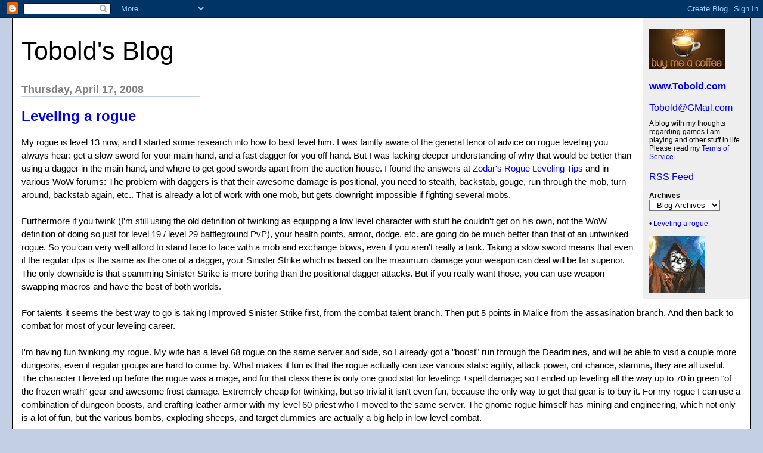

--- FILE ---
content_type: text/html; charset=UTF-8
request_url: https://tobolds.blogspot.com/2008/04/leveling-rogue.html?showComment=1208482260000
body_size: 14622
content:
<html><head><title>Tobold's Blog: Leveling a rogue</title>

<style>

body{margin:0px 0px 0px 0px;font-family:arial, helvetica;background-color:#C3CFE5;max-width:1280px;}
#main{margin:20px;border:1px solid #000;background-color:#fff;padding:0px 0px 15px 15px}
#Title{font-size:43px;padding-left:0px;padding-top:10px;text-transform:none}
#Title a {text-decoration:inherit;color:inherit;}
#Description{padding:0px;padding-top:10px;font-size:12px;font-weight:normal}
.DateHeader{border-bottom:solid 1px #C3CFE5;font-size:18px;text-align:left;margin-top:30px;width:300px;margin-bottom:0px;color:gray;font-weight:bold}
.PostTitle{font-size:24px;font-weight:bold;font-family:arial, helvetica;}
.Post{margin-bottom:20px;font-size:15px;padding-right:15px;line-height:22px;font-family:arial, helvetica;color:black;}
.PostFooter{margin-bottom:10px;margin-left:0px;color:gray;font-size:10px}
#menu{border-left:1px solid #000;border-bottom:1px solid #000;float:right;padding:10px;width:160px;margin:0px 0px 10px 10px;background-color:#eee}
p{margin:0px 10px 10px 10px}
#SideBar{font-size:12px;margin-top:15px}
a{text-decoration:none}
a:hover{background-color:#C3CFE5}
.blogComments{font-size:16px;font-weight:bold;font-family:arial, helvetica;}
.blogComment{margin-bottom:20px;font-size:15px;font-weight:normal;padding-right:15px;line-height:22px;font-family:arial, helvetica;color:black;}
.deleted-comment {font-style:italic;color:gray;}
.byline{margin-bottom:10px;margin-left:0px;margin-right:10px;color:gray;font-size:10px;display:inline;}
.profile-datablock { }
.profile-img {display:inline;}
.profile-img img {float:left;margin:0 10px 5px 0;}
.profile-data strong {display:block;}
.profile-textblock {margin-left:0px;}
.profile-link {margin-left:0px;}
h2.sidebar-title {font-size:inherit;}
blockquote {margin: 1em 200px 1em 5em; font-style: italic; background: #EEE; padding:10px;}
</style>
<!-- Meta Information -->
<script type="text/javascript">(function() { (function(){function b(g){this.t={};this.tick=function(h,m,f){var n=f!=void 0?f:(new Date).getTime();this.t[h]=[n,m];if(f==void 0)try{window.console.timeStamp("CSI/"+h)}catch(q){}};this.getStartTickTime=function(){return this.t.start[0]};this.tick("start",null,g)}var a;if(window.performance)var e=(a=window.performance.timing)&&a.responseStart;var p=e>0?new b(e):new b;window.jstiming={Timer:b,load:p};if(a){var c=a.navigationStart;c>0&&e>=c&&(window.jstiming.srt=e-c)}if(a){var d=window.jstiming.load;
c>0&&e>=c&&(d.tick("_wtsrt",void 0,c),d.tick("wtsrt_","_wtsrt",e),d.tick("tbsd_","wtsrt_"))}try{a=null,window.chrome&&window.chrome.csi&&(a=Math.floor(window.chrome.csi().pageT),d&&c>0&&(d.tick("_tbnd",void 0,window.chrome.csi().startE),d.tick("tbnd_","_tbnd",c))),a==null&&window.gtbExternal&&(a=window.gtbExternal.pageT()),a==null&&window.external&&(a=window.external.pageT,d&&c>0&&(d.tick("_tbnd",void 0,window.external.startE),d.tick("tbnd_","_tbnd",c))),a&&(window.jstiming.pt=a)}catch(g){}})();window.tickAboveFold=function(b){var a=0;if(b.offsetParent){do a+=b.offsetTop;while(b=b.offsetParent)}b=a;b<=750&&window.jstiming.load.tick("aft")};var k=!1;function l(){k||(k=!0,window.jstiming.load.tick("firstScrollTime"))}window.addEventListener?window.addEventListener("scroll",l,!1):window.attachEvent("onscroll",l);
 })();</script><script type="text/javascript">function a(){var b=window.location.href,c=b.split("?");switch(c.length){case 1:return b+"?m=1";case 2:return c[1].search("(^|&)m=")>=0?null:b+"&m=1";default:return null}}var d=navigator.userAgent;if(d.indexOf("Mobile")!=-1&&d.indexOf("WebKit")!=-1&&d.indexOf("iPad")==-1||d.indexOf("Opera Mini")!=-1||d.indexOf("IEMobile")!=-1){var e=a();e&&window.location.replace(e)};
</script><meta http-equiv="Content-Type" content="text/html; charset=UTF-8" />
<meta name="generator" content="Blogger" />
<link rel="icon" type="image/vnd.microsoft.icon" href="https://www.blogger.com/favicon.ico"/>
<link rel="alternate" type="application/atom+xml" title="Tobold&#39;s Blog - Atom" href="https://tobolds.blogspot.com/feeds/posts/default" />
<link rel="alternate" type="application/rss+xml" title="Tobold&#39;s Blog - RSS" href="https://tobolds.blogspot.com/feeds/posts/default?alt=rss" />
<link rel="service.post" type="application/atom+xml" title="Tobold&#39;s Blog - Atom" href="https://www.blogger.com/feeds/5584578/posts/default" />
<link rel="alternate" type="application/atom+xml" title="Tobold&#39;s Blog - Atom" href="https://tobolds.blogspot.com/feeds/8764001389266778137/comments/default" />
<link rel="stylesheet" type="text/css" href="https://www.blogger.com/static/v1/v-css/1601750677-blog_controls.css"/>
<link rel="stylesheet" type="text/css" href="https://www.blogger.com/dyn-css/authorization.css?targetBlogID=5584578&zx=f18c706a-59ad-4b71-8095-0d3841b45d86"/>

<meta name="google-site-verification" content="CLbKgRXQZiHtukjpiJrlZV9CCjExY7VxNQmf_yi4vV0" />
<script type="text/javascript" src="https://apis.google.com/js/plusone.js"></script>
<meta name='google-adsense-platform-account' content='ca-host-pub-1556223355139109'/>
<meta name='google-adsense-platform-domain' content='blogspot.com'/>
<!-- --><style type="text/css">@import url(//www.blogger.com/static/v1/v-css/navbar/3334278262-classic.css);
div.b-mobile {display:none;}
</style>

</head><body><script type="text/javascript">
    function setAttributeOnload(object, attribute, val) {
      if(window.addEventListener) {
        window.addEventListener('load',
          function(){ object[attribute] = val; }, false);
      } else {
        window.attachEvent('onload', function(){ object[attribute] = val; });
      }
    }
  </script>
<div id="navbar-iframe-container"></div>
<script type="text/javascript" src="https://apis.google.com/js/platform.js"></script>
<script type="text/javascript">
      gapi.load("gapi.iframes:gapi.iframes.style.bubble", function() {
        if (gapi.iframes && gapi.iframes.getContext) {
          gapi.iframes.getContext().openChild({
              url: 'https://www.blogger.com/navbar/5584578?origin\x3dhttps://tobolds.blogspot.com',
              where: document.getElementById("navbar-iframe-container"),
              id: "navbar-iframe"
          });
        }
      });
    </script>

<div id="main">
	<div id="menu">
                  <br/>
<form action="https://www.paypal.com/cgi-bin/webscr" method="post">
<input type="hidden" name="cmd" value="_s-xclick">
<input type="hidden" name="hosted_button_id" value="PE3NMB5CXCCDU">
<input type="image" src="https://blogger.googleusercontent.com/img/b/R29vZ2xl/AVvXsEiBM5D0QTZ2jHKscb-jjzDsH5JOzlrUyBHphUu247Cm2c8xKwG-iXY-JnTqm3mD413lIOQPERF8Toc5ND_hEv4ySizlbx9GxsflOZfo5sRovc5ijw9dCKqMTiL711vt1AxVHqVGDQ/s128/Buy-me-a-coffee-small.jpg" border="0" name="submit" alt="PayPal - The safer, easier way to pay online!">
<img alt="" border="0" src="https://www.paypal.com/en_US/i/scr/pixel.gif" width="1" height="1">
</form>
		<b><a href="http://www.Tobold.com/">www.Tobold.com</a></b><br />
		<br/><a href="mailto:Tobold@GMail.com?subject=Your%20MMORPG%20Blog">Tobold@GMail.com</a><br />
		<div id="Description">A blog with my thoughts regarding games I am playing and other stuff in life. Please read my <a href="http://tobolds.blogspot.com/2007/11/tobolds-mmorpg-blog-terms-of-service.html">Terms of Service</a></div>
<br/><a href="http://feeds2.feedburner.com/ToboldsBlog">RSS Feed</a>

<div id="SideBar">

<!--  <div id="profile-container"><h2 class="sidebar-title">About Me</h2>
<dl class="profile-datablock"><dt class="profile-img"><a href="https://www.blogger.com/profile/04354082945218389596"><img src="//blogger.googleusercontent.com/img/b/R29vZ2xl/AVvXsEjuM2C_Q8Unm48KFjOhhIlL6cXY_BsaPP_9V4MPjh-3titjEOTbbjHrUhJCRlIyRCKynCwAmVzZZdPDA34cXvAWFAH39LCloM3L_I8MuLIZvr0qbPfplh-5TGqKpq813gMY9cbh5tQ-yySfKmDHWbEjMPL-OQZnpnzO2tbdvDkcnUUiSic/s220/Tobold.jpg" width="79" height="80" alt="My Photo"></a></dt>
<dd class="profile-data"><strong>Name:</strong> <a rel="author" href="https://www.blogger.com/profile/04354082945218389596"> Tobold </a></dd>
</dl>

<p class="profile-link"><a rel="author" href="https://www.blogger.com/profile/04354082945218389596">View my complete profile</a></p></div> -->

<strong>Archives</strong><br />

<select name="archivemenu" onchange="document.location.href=this.options[this.selectedIndex].value;" style="background-color:#FFFFFF; color:#000000"> 

<option selected> - Blog Archives - </option> 

<!--Reverse Sort Archive Menu Blogger Hack created by Glenn Davey from ROVEBERG.COM --> 

<script type="text/javascript"> 

var archives = new Array(); 

 
archives[archives.length] = new Array('http://tobolds.blogspot.com/2003/07/', 'July 2003'); 
 
archives[archives.length] = new Array('http://tobolds.blogspot.com/2003/08/', 'August 2003'); 
 
archives[archives.length] = new Array('http://tobolds.blogspot.com/2003/09/', 'September 2003'); 
 
archives[archives.length] = new Array('http://tobolds.blogspot.com/2003/10/', 'October 2003'); 
 
archives[archives.length] = new Array('http://tobolds.blogspot.com/2003/11/', 'November 2003'); 
 
archives[archives.length] = new Array('http://tobolds.blogspot.com/2003/12/', 'December 2003'); 
 
archives[archives.length] = new Array('http://tobolds.blogspot.com/2004/02/', 'February 2004'); 
 
archives[archives.length] = new Array('http://tobolds.blogspot.com/2004/03/', 'March 2004'); 
 
archives[archives.length] = new Array('http://tobolds.blogspot.com/2004/04/', 'April 2004'); 
 
archives[archives.length] = new Array('http://tobolds.blogspot.com/2004/05/', 'May 2004'); 
 
archives[archives.length] = new Array('http://tobolds.blogspot.com/2004/06/', 'June 2004'); 
 
archives[archives.length] = new Array('http://tobolds.blogspot.com/2004/07/', 'July 2004'); 
 
archives[archives.length] = new Array('http://tobolds.blogspot.com/2004/08/', 'August 2004'); 
 
archives[archives.length] = new Array('http://tobolds.blogspot.com/2004/09/', 'September 2004'); 
 
archives[archives.length] = new Array('http://tobolds.blogspot.com/2004/10/', 'October 2004'); 
 
archives[archives.length] = new Array('http://tobolds.blogspot.com/2004/11/', 'November 2004'); 
 
archives[archives.length] = new Array('http://tobolds.blogspot.com/2004/12/', 'December 2004'); 
 
archives[archives.length] = new Array('http://tobolds.blogspot.com/2005/01/', 'January 2005'); 
 
archives[archives.length] = new Array('http://tobolds.blogspot.com/2005/02/', 'February 2005'); 
 
archives[archives.length] = new Array('http://tobolds.blogspot.com/2005/03/', 'March 2005'); 
 
archives[archives.length] = new Array('http://tobolds.blogspot.com/2005/04/', 'April 2005'); 
 
archives[archives.length] = new Array('http://tobolds.blogspot.com/2005/05/', 'May 2005'); 
 
archives[archives.length] = new Array('http://tobolds.blogspot.com/2005/06/', 'June 2005'); 
 
archives[archives.length] = new Array('http://tobolds.blogspot.com/2005/07/', 'July 2005'); 
 
archives[archives.length] = new Array('http://tobolds.blogspot.com/2005/08/', 'August 2005'); 
 
archives[archives.length] = new Array('http://tobolds.blogspot.com/2005/09/', 'September 2005'); 
 
archives[archives.length] = new Array('http://tobolds.blogspot.com/2005/10/', 'October 2005'); 
 
archives[archives.length] = new Array('http://tobolds.blogspot.com/2005/11/', 'November 2005'); 
 
archives[archives.length] = new Array('http://tobolds.blogspot.com/2005/12/', 'December 2005'); 
 
archives[archives.length] = new Array('http://tobolds.blogspot.com/2006/01/', 'January 2006'); 
 
archives[archives.length] = new Array('http://tobolds.blogspot.com/2006/02/', 'February 2006'); 
 
archives[archives.length] = new Array('http://tobolds.blogspot.com/2006/03/', 'March 2006'); 
 
archives[archives.length] = new Array('http://tobolds.blogspot.com/2006/04/', 'April 2006'); 
 
archives[archives.length] = new Array('http://tobolds.blogspot.com/2006/05/', 'May 2006'); 
 
archives[archives.length] = new Array('http://tobolds.blogspot.com/2006/06/', 'June 2006'); 
 
archives[archives.length] = new Array('http://tobolds.blogspot.com/2006/07/', 'July 2006'); 
 
archives[archives.length] = new Array('http://tobolds.blogspot.com/2006/08/', 'August 2006'); 
 
archives[archives.length] = new Array('http://tobolds.blogspot.com/2006/09/', 'September 2006'); 
 
archives[archives.length] = new Array('http://tobolds.blogspot.com/2006/10/', 'October 2006'); 
 
archives[archives.length] = new Array('http://tobolds.blogspot.com/2006/11/', 'November 2006'); 
 
archives[archives.length] = new Array('http://tobolds.blogspot.com/2006/12/', 'December 2006'); 
 
archives[archives.length] = new Array('http://tobolds.blogspot.com/2007/01/', 'January 2007'); 
 
archives[archives.length] = new Array('http://tobolds.blogspot.com/2007/02/', 'February 2007'); 
 
archives[archives.length] = new Array('http://tobolds.blogspot.com/2007/03/', 'March 2007'); 
 
archives[archives.length] = new Array('http://tobolds.blogspot.com/2007/04/', 'April 2007'); 
 
archives[archives.length] = new Array('http://tobolds.blogspot.com/2007/05/', 'May 2007'); 
 
archives[archives.length] = new Array('http://tobolds.blogspot.com/2007/06/', 'June 2007'); 
 
archives[archives.length] = new Array('http://tobolds.blogspot.com/2007/07/', 'July 2007'); 
 
archives[archives.length] = new Array('http://tobolds.blogspot.com/2007/08/', 'August 2007'); 
 
archives[archives.length] = new Array('http://tobolds.blogspot.com/2007/09/', 'September 2007'); 
 
archives[archives.length] = new Array('http://tobolds.blogspot.com/2007/10/', 'October 2007'); 
 
archives[archives.length] = new Array('http://tobolds.blogspot.com/2007/11/', 'November 2007'); 
 
archives[archives.length] = new Array('http://tobolds.blogspot.com/2007/12/', 'December 2007'); 
 
archives[archives.length] = new Array('http://tobolds.blogspot.com/2008/01/', 'January 2008'); 
 
archives[archives.length] = new Array('http://tobolds.blogspot.com/2008/02/', 'February 2008'); 
 
archives[archives.length] = new Array('http://tobolds.blogspot.com/2008/03/', 'March 2008'); 
 
archives[archives.length] = new Array('http://tobolds.blogspot.com/2008/04/', 'April 2008'); 
 
archives[archives.length] = new Array('http://tobolds.blogspot.com/2008/05/', 'May 2008'); 
 
archives[archives.length] = new Array('http://tobolds.blogspot.com/2008/06/', 'June 2008'); 
 
archives[archives.length] = new Array('http://tobolds.blogspot.com/2008/07/', 'July 2008'); 
 
archives[archives.length] = new Array('http://tobolds.blogspot.com/2008/08/', 'August 2008'); 
 
archives[archives.length] = new Array('http://tobolds.blogspot.com/2008/09/', 'September 2008'); 
 
archives[archives.length] = new Array('http://tobolds.blogspot.com/2008/10/', 'October 2008'); 
 
archives[archives.length] = new Array('http://tobolds.blogspot.com/2008/11/', 'November 2008'); 
 
archives[archives.length] = new Array('http://tobolds.blogspot.com/2008/12/', 'December 2008'); 
 
archives[archives.length] = new Array('http://tobolds.blogspot.com/2009/01/', 'January 2009'); 
 
archives[archives.length] = new Array('http://tobolds.blogspot.com/2009/02/', 'February 2009'); 
 
archives[archives.length] = new Array('http://tobolds.blogspot.com/2009/03/', 'March 2009'); 
 
archives[archives.length] = new Array('http://tobolds.blogspot.com/2009/04/', 'April 2009'); 
 
archives[archives.length] = new Array('http://tobolds.blogspot.com/2009/05/', 'May 2009'); 
 
archives[archives.length] = new Array('http://tobolds.blogspot.com/2009/06/', 'June 2009'); 
 
archives[archives.length] = new Array('http://tobolds.blogspot.com/2009/07/', 'July 2009'); 
 
archives[archives.length] = new Array('http://tobolds.blogspot.com/2009/08/', 'August 2009'); 
 
archives[archives.length] = new Array('http://tobolds.blogspot.com/2009/09/', 'September 2009'); 
 
archives[archives.length] = new Array('http://tobolds.blogspot.com/2009/10/', 'October 2009'); 
 
archives[archives.length] = new Array('http://tobolds.blogspot.com/2009/11/', 'November 2009'); 
 
archives[archives.length] = new Array('http://tobolds.blogspot.com/2009/12/', 'December 2009'); 
 
archives[archives.length] = new Array('http://tobolds.blogspot.com/2010/01/', 'January 2010'); 
 
archives[archives.length] = new Array('http://tobolds.blogspot.com/2010/02/', 'February 2010'); 
 
archives[archives.length] = new Array('http://tobolds.blogspot.com/2010/03/', 'March 2010'); 
 
archives[archives.length] = new Array('http://tobolds.blogspot.com/2010/04/', 'April 2010'); 
 
archives[archives.length] = new Array('http://tobolds.blogspot.com/2010/05/', 'May 2010'); 
 
archives[archives.length] = new Array('http://tobolds.blogspot.com/2010/06/', 'June 2010'); 
 
archives[archives.length] = new Array('http://tobolds.blogspot.com/2010/07/', 'July 2010'); 
 
archives[archives.length] = new Array('http://tobolds.blogspot.com/2010/08/', 'August 2010'); 
 
archives[archives.length] = new Array('http://tobolds.blogspot.com/2010/09/', 'September 2010'); 
 
archives[archives.length] = new Array('http://tobolds.blogspot.com/2010/10/', 'October 2010'); 
 
archives[archives.length] = new Array('http://tobolds.blogspot.com/2010/11/', 'November 2010'); 
 
archives[archives.length] = new Array('http://tobolds.blogspot.com/2010/12/', 'December 2010'); 
 
archives[archives.length] = new Array('http://tobolds.blogspot.com/2011/01/', 'January 2011'); 
 
archives[archives.length] = new Array('http://tobolds.blogspot.com/2011/02/', 'February 2011'); 
 
archives[archives.length] = new Array('http://tobolds.blogspot.com/2011/03/', 'March 2011'); 
 
archives[archives.length] = new Array('http://tobolds.blogspot.com/2011/04/', 'April 2011'); 
 
archives[archives.length] = new Array('http://tobolds.blogspot.com/2011/05/', 'May 2011'); 
 
archives[archives.length] = new Array('http://tobolds.blogspot.com/2011/06/', 'June 2011'); 
 
archives[archives.length] = new Array('http://tobolds.blogspot.com/2011/07/', 'July 2011'); 
 
archives[archives.length] = new Array('http://tobolds.blogspot.com/2011/08/', 'August 2011'); 
 
archives[archives.length] = new Array('http://tobolds.blogspot.com/2011/09/', 'September 2011'); 
 
archives[archives.length] = new Array('http://tobolds.blogspot.com/2011/10/', 'October 2011'); 
 
archives[archives.length] = new Array('http://tobolds.blogspot.com/2011/11/', 'November 2011'); 
 
archives[archives.length] = new Array('http://tobolds.blogspot.com/2011/12/', 'December 2011'); 
 
archives[archives.length] = new Array('http://tobolds.blogspot.com/2012/01/', 'January 2012'); 
 
archives[archives.length] = new Array('http://tobolds.blogspot.com/2012/02/', 'February 2012'); 
 
archives[archives.length] = new Array('http://tobolds.blogspot.com/2012/03/', 'March 2012'); 
 
archives[archives.length] = new Array('http://tobolds.blogspot.com/2012/04/', 'April 2012'); 
 
archives[archives.length] = new Array('http://tobolds.blogspot.com/2012/05/', 'May 2012'); 
 
archives[archives.length] = new Array('http://tobolds.blogspot.com/2012/06/', 'June 2012'); 
 
archives[archives.length] = new Array('http://tobolds.blogspot.com/2012/07/', 'July 2012'); 
 
archives[archives.length] = new Array('http://tobolds.blogspot.com/2012/08/', 'August 2012'); 
 
archives[archives.length] = new Array('http://tobolds.blogspot.com/2012/09/', 'September 2012'); 
 
archives[archives.length] = new Array('http://tobolds.blogspot.com/2012/10/', 'October 2012'); 
 
archives[archives.length] = new Array('http://tobolds.blogspot.com/2012/11/', 'November 2012'); 
 
archives[archives.length] = new Array('http://tobolds.blogspot.com/2012/12/', 'December 2012'); 
 
archives[archives.length] = new Array('http://tobolds.blogspot.com/2013/01/', 'January 2013'); 
 
archives[archives.length] = new Array('http://tobolds.blogspot.com/2013/02/', 'February 2013'); 
 
archives[archives.length] = new Array('http://tobolds.blogspot.com/2013/03/', 'March 2013'); 
 
archives[archives.length] = new Array('http://tobolds.blogspot.com/2013/04/', 'April 2013'); 
 
archives[archives.length] = new Array('http://tobolds.blogspot.com/2013/05/', 'May 2013'); 
 
archives[archives.length] = new Array('http://tobolds.blogspot.com/2013/06/', 'June 2013'); 
 
archives[archives.length] = new Array('http://tobolds.blogspot.com/2013/07/', 'July 2013'); 
 
archives[archives.length] = new Array('http://tobolds.blogspot.com/2013/08/', 'August 2013'); 
 
archives[archives.length] = new Array('http://tobolds.blogspot.com/2013/09/', 'September 2013'); 
 
archives[archives.length] = new Array('http://tobolds.blogspot.com/2013/10/', 'October 2013'); 
 
archives[archives.length] = new Array('http://tobolds.blogspot.com/2013/11/', 'November 2013'); 
 
archives[archives.length] = new Array('http://tobolds.blogspot.com/2013/12/', 'December 2013'); 
 
archives[archives.length] = new Array('http://tobolds.blogspot.com/2014/01/', 'January 2014'); 
 
archives[archives.length] = new Array('http://tobolds.blogspot.com/2014/02/', 'February 2014'); 
 
archives[archives.length] = new Array('http://tobolds.blogspot.com/2014/03/', 'March 2014'); 
 
archives[archives.length] = new Array('http://tobolds.blogspot.com/2014/04/', 'April 2014'); 
 
archives[archives.length] = new Array('http://tobolds.blogspot.com/2014/05/', 'May 2014'); 
 
archives[archives.length] = new Array('http://tobolds.blogspot.com/2014/06/', 'June 2014'); 
 
archives[archives.length] = new Array('http://tobolds.blogspot.com/2014/07/', 'July 2014'); 
 
archives[archives.length] = new Array('http://tobolds.blogspot.com/2014/08/', 'August 2014'); 
 
archives[archives.length] = new Array('http://tobolds.blogspot.com/2014/09/', 'September 2014'); 
 
archives[archives.length] = new Array('http://tobolds.blogspot.com/2014/10/', 'October 2014'); 
 
archives[archives.length] = new Array('http://tobolds.blogspot.com/2014/11/', 'November 2014'); 
 
archives[archives.length] = new Array('http://tobolds.blogspot.com/2014/12/', 'December 2014'); 
 
archives[archives.length] = new Array('http://tobolds.blogspot.com/2015/01/', 'January 2015'); 
 
archives[archives.length] = new Array('http://tobolds.blogspot.com/2015/02/', 'February 2015'); 
 
archives[archives.length] = new Array('http://tobolds.blogspot.com/2015/03/', 'March 2015'); 
 
archives[archives.length] = new Array('http://tobolds.blogspot.com/2015/04/', 'April 2015'); 
 
archives[archives.length] = new Array('http://tobolds.blogspot.com/2015/05/', 'May 2015'); 
 
archives[archives.length] = new Array('http://tobolds.blogspot.com/2015/06/', 'June 2015'); 
 
archives[archives.length] = new Array('http://tobolds.blogspot.com/2015/07/', 'July 2015'); 
 
archives[archives.length] = new Array('http://tobolds.blogspot.com/2015/08/', 'August 2015'); 
 
archives[archives.length] = new Array('http://tobolds.blogspot.com/2015/09/', 'September 2015'); 
 
archives[archives.length] = new Array('http://tobolds.blogspot.com/2015/10/', 'October 2015'); 
 
archives[archives.length] = new Array('http://tobolds.blogspot.com/2015/11/', 'November 2015'); 
 
archives[archives.length] = new Array('http://tobolds.blogspot.com/2015/12/', 'December 2015'); 
 
archives[archives.length] = new Array('http://tobolds.blogspot.com/2016/01/', 'January 2016'); 
 
archives[archives.length] = new Array('http://tobolds.blogspot.com/2016/02/', 'February 2016'); 
 
archives[archives.length] = new Array('http://tobolds.blogspot.com/2016/03/', 'March 2016'); 
 
archives[archives.length] = new Array('http://tobolds.blogspot.com/2016/04/', 'April 2016'); 
 
archives[archives.length] = new Array('http://tobolds.blogspot.com/2016/05/', 'May 2016'); 
 
archives[archives.length] = new Array('http://tobolds.blogspot.com/2016/06/', 'June 2016'); 
 
archives[archives.length] = new Array('http://tobolds.blogspot.com/2016/07/', 'July 2016'); 
 
archives[archives.length] = new Array('http://tobolds.blogspot.com/2016/08/', 'August 2016'); 
 
archives[archives.length] = new Array('http://tobolds.blogspot.com/2016/09/', 'September 2016'); 
 
archives[archives.length] = new Array('http://tobolds.blogspot.com/2016/10/', 'October 2016'); 
 
archives[archives.length] = new Array('http://tobolds.blogspot.com/2016/11/', 'November 2016'); 
 
archives[archives.length] = new Array('http://tobolds.blogspot.com/2016/12/', 'December 2016'); 
 
archives[archives.length] = new Array('http://tobolds.blogspot.com/2017/01/', 'January 2017'); 
 
archives[archives.length] = new Array('http://tobolds.blogspot.com/2017/02/', 'February 2017'); 
 
archives[archives.length] = new Array('http://tobolds.blogspot.com/2017/03/', 'March 2017'); 
 
archives[archives.length] = new Array('http://tobolds.blogspot.com/2017/04/', 'April 2017'); 
 
archives[archives.length] = new Array('http://tobolds.blogspot.com/2017/05/', 'May 2017'); 
 
archives[archives.length] = new Array('http://tobolds.blogspot.com/2017/06/', 'June 2017'); 
 
archives[archives.length] = new Array('http://tobolds.blogspot.com/2017/07/', 'July 2017'); 
 
archives[archives.length] = new Array('http://tobolds.blogspot.com/2017/08/', 'August 2017'); 
 
archives[archives.length] = new Array('http://tobolds.blogspot.com/2017/09/', 'September 2017'); 
 
archives[archives.length] = new Array('http://tobolds.blogspot.com/2017/10/', 'October 2017'); 
 
archives[archives.length] = new Array('http://tobolds.blogspot.com/2017/11/', 'November 2017'); 
 
archives[archives.length] = new Array('http://tobolds.blogspot.com/2017/12/', 'December 2017'); 
 
archives[archives.length] = new Array('http://tobolds.blogspot.com/2018/01/', 'January 2018'); 
 
archives[archives.length] = new Array('http://tobolds.blogspot.com/2018/02/', 'February 2018'); 
 
archives[archives.length] = new Array('http://tobolds.blogspot.com/2018/03/', 'March 2018'); 
 
archives[archives.length] = new Array('http://tobolds.blogspot.com/2018/04/', 'April 2018'); 
 
archives[archives.length] = new Array('http://tobolds.blogspot.com/2018/05/', 'May 2018'); 
 
archives[archives.length] = new Array('http://tobolds.blogspot.com/2018/06/', 'June 2018'); 
 
archives[archives.length] = new Array('http://tobolds.blogspot.com/2018/07/', 'July 2018'); 
 
archives[archives.length] = new Array('http://tobolds.blogspot.com/2018/08/', 'August 2018'); 
 
archives[archives.length] = new Array('http://tobolds.blogspot.com/2018/09/', 'September 2018'); 
 
archives[archives.length] = new Array('http://tobolds.blogspot.com/2018/10/', 'October 2018'); 
 
archives[archives.length] = new Array('http://tobolds.blogspot.com/2018/11/', 'November 2018'); 
 
archives[archives.length] = new Array('http://tobolds.blogspot.com/2018/12/', 'December 2018'); 
 
archives[archives.length] = new Array('http://tobolds.blogspot.com/2019/01/', 'January 2019'); 
 
archives[archives.length] = new Array('http://tobolds.blogspot.com/2019/02/', 'February 2019'); 
 
archives[archives.length] = new Array('http://tobolds.blogspot.com/2019/03/', 'March 2019'); 
 
archives[archives.length] = new Array('http://tobolds.blogspot.com/2019/04/', 'April 2019'); 
 
archives[archives.length] = new Array('http://tobolds.blogspot.com/2019/05/', 'May 2019'); 
 
archives[archives.length] = new Array('http://tobolds.blogspot.com/2019/06/', 'June 2019'); 
 
archives[archives.length] = new Array('http://tobolds.blogspot.com/2019/07/', 'July 2019'); 
 
archives[archives.length] = new Array('http://tobolds.blogspot.com/2019/08/', 'August 2019'); 
 
archives[archives.length] = new Array('http://tobolds.blogspot.com/2019/09/', 'September 2019'); 
 
archives[archives.length] = new Array('http://tobolds.blogspot.com/2019/10/', 'October 2019'); 
 
archives[archives.length] = new Array('http://tobolds.blogspot.com/2019/11/', 'November 2019'); 
 
archives[archives.length] = new Array('http://tobolds.blogspot.com/2019/12/', 'December 2019'); 
 
archives[archives.length] = new Array('http://tobolds.blogspot.com/2020/01/', 'January 2020'); 
 
archives[archives.length] = new Array('http://tobolds.blogspot.com/2020/02/', 'February 2020'); 
 
archives[archives.length] = new Array('http://tobolds.blogspot.com/2020/03/', 'March 2020'); 
 
archives[archives.length] = new Array('http://tobolds.blogspot.com/2020/04/', 'April 2020'); 
 
archives[archives.length] = new Array('http://tobolds.blogspot.com/2020/05/', 'May 2020'); 
 
archives[archives.length] = new Array('http://tobolds.blogspot.com/2020/06/', 'June 2020'); 
 
archives[archives.length] = new Array('http://tobolds.blogspot.com/2020/07/', 'July 2020'); 
 
archives[archives.length] = new Array('http://tobolds.blogspot.com/2020/08/', 'August 2020'); 
 
archives[archives.length] = new Array('http://tobolds.blogspot.com/2020/09/', 'September 2020'); 
 
archives[archives.length] = new Array('http://tobolds.blogspot.com/2020/10/', 'October 2020'); 
 
archives[archives.length] = new Array('http://tobolds.blogspot.com/2020/11/', 'November 2020'); 
 
archives[archives.length] = new Array('http://tobolds.blogspot.com/2020/12/', 'December 2020'); 
 
archives[archives.length] = new Array('http://tobolds.blogspot.com/2021/01/', 'January 2021'); 
 
archives[archives.length] = new Array('http://tobolds.blogspot.com/2021/02/', 'February 2021'); 
 
archives[archives.length] = new Array('http://tobolds.blogspot.com/2021/03/', 'March 2021'); 
 
archives[archives.length] = new Array('http://tobolds.blogspot.com/2021/04/', 'April 2021'); 
 
archives[archives.length] = new Array('http://tobolds.blogspot.com/2021/05/', 'May 2021'); 
 
archives[archives.length] = new Array('http://tobolds.blogspot.com/2021/06/', 'June 2021'); 
 
archives[archives.length] = new Array('http://tobolds.blogspot.com/2021/07/', 'July 2021'); 
 
archives[archives.length] = new Array('http://tobolds.blogspot.com/2021/08/', 'August 2021'); 
 
archives[archives.length] = new Array('http://tobolds.blogspot.com/2021/09/', 'September 2021'); 
 
archives[archives.length] = new Array('http://tobolds.blogspot.com/2021/10/', 'October 2021'); 
 
archives[archives.length] = new Array('http://tobolds.blogspot.com/2021/11/', 'November 2021'); 
 
archives[archives.length] = new Array('http://tobolds.blogspot.com/2021/12/', 'December 2021'); 
 
archives[archives.length] = new Array('http://tobolds.blogspot.com/2022/01/', 'January 2022'); 
 
archives[archives.length] = new Array('http://tobolds.blogspot.com/2022/02/', 'February 2022'); 
 
archives[archives.length] = new Array('http://tobolds.blogspot.com/2022/03/', 'March 2022'); 
 
archives[archives.length] = new Array('http://tobolds.blogspot.com/2022/04/', 'April 2022'); 
 
archives[archives.length] = new Array('http://tobolds.blogspot.com/2022/05/', 'May 2022'); 
 
archives[archives.length] = new Array('http://tobolds.blogspot.com/2022/06/', 'June 2022'); 
 
archives[archives.length] = new Array('http://tobolds.blogspot.com/2022/07/', 'July 2022'); 
 
archives[archives.length] = new Array('http://tobolds.blogspot.com/2022/08/', 'August 2022'); 
 
archives[archives.length] = new Array('http://tobolds.blogspot.com/2022/09/', 'September 2022'); 
 
archives[archives.length] = new Array('http://tobolds.blogspot.com/2022/10/', 'October 2022'); 
 
archives[archives.length] = new Array('http://tobolds.blogspot.com/2022/11/', 'November 2022'); 
 
archives[archives.length] = new Array('http://tobolds.blogspot.com/2022/12/', 'December 2022'); 
 
archives[archives.length] = new Array('http://tobolds.blogspot.com/2023/01/', 'January 2023'); 
 
archives[archives.length] = new Array('http://tobolds.blogspot.com/2023/02/', 'February 2023'); 
 
archives[archives.length] = new Array('http://tobolds.blogspot.com/2023/03/', 'March 2023'); 
 
archives[archives.length] = new Array('http://tobolds.blogspot.com/2023/04/', 'April 2023'); 
 
archives[archives.length] = new Array('http://tobolds.blogspot.com/2023/05/', 'May 2023'); 
 
archives[archives.length] = new Array('http://tobolds.blogspot.com/2023/06/', 'June 2023'); 
 
archives[archives.length] = new Array('http://tobolds.blogspot.com/2023/07/', 'July 2023'); 
 
archives[archives.length] = new Array('http://tobolds.blogspot.com/2023/08/', 'August 2023'); 
 
archives[archives.length] = new Array('http://tobolds.blogspot.com/2023/09/', 'September 2023'); 
 
archives[archives.length] = new Array('http://tobolds.blogspot.com/2023/10/', 'October 2023'); 
 
archives[archives.length] = new Array('http://tobolds.blogspot.com/2023/11/', 'November 2023'); 
 
archives[archives.length] = new Array('http://tobolds.blogspot.com/2023/12/', 'December 2023'); 
 
archives[archives.length] = new Array('http://tobolds.blogspot.com/2024/01/', 'January 2024'); 
 
archives[archives.length] = new Array('http://tobolds.blogspot.com/2024/02/', 'February 2024'); 
 
archives[archives.length] = new Array('http://tobolds.blogspot.com/2024/03/', 'March 2024'); 
 
archives[archives.length] = new Array('http://tobolds.blogspot.com/2024/04/', 'April 2024'); 
 
archives[archives.length] = new Array('http://tobolds.blogspot.com/2024/05/', 'May 2024'); 
 
archives[archives.length] = new Array('http://tobolds.blogspot.com/2024/06/', 'June 2024'); 
 
archives[archives.length] = new Array('http://tobolds.blogspot.com/2024/07/', 'July 2024'); 
 
archives[archives.length] = new Array('http://tobolds.blogspot.com/2024/08/', 'August 2024'); 
 
archives[archives.length] = new Array('http://tobolds.blogspot.com/2024/09/', 'September 2024'); 
 
archives[archives.length] = new Array('http://tobolds.blogspot.com/2024/10/', 'October 2024'); 
 
archives[archives.length] = new Array('http://tobolds.blogspot.com/2024/11/', 'November 2024'); 
 
archives[archives.length] = new Array('http://tobolds.blogspot.com/2024/12/', 'December 2024'); 
 
archives[archives.length] = new Array('http://tobolds.blogspot.com/2025/01/', 'January 2025'); 
 
archives[archives.length] = new Array('http://tobolds.blogspot.com/2025/02/', 'February 2025'); 
 
archives[archives.length] = new Array('http://tobolds.blogspot.com/2025/03/', 'March 2025'); 
 
archives[archives.length] = new Array('http://tobolds.blogspot.com/2025/04/', 'April 2025'); 
 
archives[archives.length] = new Array('http://tobolds.blogspot.com/2025/05/', 'May 2025'); 
 
archives[archives.length] = new Array('http://tobolds.blogspot.com/2025/06/', 'June 2025'); 
 
archives[archives.length] = new Array('http://tobolds.blogspot.com/2025/07/', 'July 2025'); 
 
archives[archives.length] = new Array('http://tobolds.blogspot.com/2025/08/', 'August 2025'); 
 
archives[archives.length] = new Array('http://tobolds.blogspot.com/2025/09/', 'September 2025'); 
 
archives[archives.length] = new Array('http://tobolds.blogspot.com/2025/10/', 'October 2025'); 
 
archives[archives.length] = new Array('http://tobolds.blogspot.com/2025/11/', 'November 2025'); 
 
archives[archives.length] = new Array('http://tobolds.blogspot.com/2025/12/', 'December 2025'); 
 
archives[archives.length] = new Array('http://tobolds.blogspot.com/2026/01/', 'January 2026'); 
 

for (var i=archives.length-1;i>=0;i--) { 
document.write('<option value=\"' + archives[i][0] + '\">' + archives[i][1] + '</option>'); 
} 

</script> 
</select>
	<br />
         <br />
	 
		 
			&#149; <a href="http://tobolds.blogspot.com/2008/04/leveling-rogue.html">Leveling a rogue</a> <br /> 
		 
	 
<br /><img src="https://blogger.googleusercontent.com/img/b/R29vZ2xl/AVvXsEjFc3oabuTKZgiVdkjDb-602E2MDtuKYqnsC9S7wi5yHSNVKx4grIp5xnijnhDfPmOcb1rp9ywkCDXPMiHZtgSAMVOgC_R5dJQv_Z2wp38y1TkYgEOYWePKWNldXa2Jfb_zDZ99UafMJXR702tIgoLncSV6r8PSdRU04EB-uIuMbSO15Zs_jpXp0w/s1600/ToboldsAvatar.jpg">
<br /><script type="text/javascript" language="Javascript">if (location.href.indexOf("archive")!=-1) document.write("<strong><a href=\"http://tobolds.blogspot.com/\">>> Home</a></strong>");</script>
</div>
	</div>
	<div id="Title">
    <a href="http://tobolds.blogspot.com/">
	Tobold's Blog
	</a>

  </div>
	   
   
        <div class="DateHeader">Thursday, April 17, 2008</div>
   

       <div class="Post">
           <a name="8764001389266778137">&nbsp;</a><br />
      <span class="PostTitle">
<a href="http://tobolds.blogspot.com/2008/04/leveling-rogue.html" title="permanent link">Leveling a rogue</a> 
      </span><br /><br />
      My rogue is level 13 now, and I started some research into how to best level him. I was faintly aware of the general tenor of advice on rogue leveling you always hear: get a slow sword for your main hand, and a fast dagger for you off hand. But I was lacking deeper understanding of why that would be better than using a dagger in the main hand, and where to get good swords apart from the auction house. I found the answers at <a href="http://shadowpanther.net/leveling.htm">Zodar's Rogue Leveling Tips</a> and in various WoW forums: The problem with daggers is that their awesome damage is positional, you need to stealth, backstab, gouge, run through the mob, turn around, backstab again, etc.. That is already a lot of work with one mob, but gets downright impossible if fighting several mobs.<br /><br />Furthermore if you twink (I'm still using the old definition of twinking as equipping a low level character with stuff he couldn't get on his own, not the WoW definition of doing so just for level 19 / level 29 battleground PvP), your health points, armor, dodge, etc. are going do be much better than that of an untwinked rogue. So you can very well afford to stand face to face with a mob and exchange blows, even if you aren't really a tank. Taking a slow sword means that even if the regular dps is the same as the one of a dagger, your Sinister Strike which is based on the maximum damage your weapon can deal will be far superior. The only downside is that spamming Sinister Strike is more boring than the positional dagger attacks. But if you really want those, you can use weapon swapping macros and have the best of both worlds.<br /><br />For talents it seems the best way to go is taking Improved Sinister Strike first, from the combat talent branch. Then put 5 points in Malice from the assasination branch. And then back to combat for most of your leveling career.<br /><br />I'm having fun twinking my rogue. My wife has a level 68 rogue on the same server and side, so I already got a "boost" run through the Deadmines, and will be able to visit a couple more dungeons, even if regular groups are hard to come by. What makes it fun is that the rogue actually can use various stats: agility, attack power, crit chance, stamina, they are all useful. The character I leveled up before the rogue was a mage, and for that class there is only one good stat for leveling: +spell damage; so I ended up leveling all the way up to 70 in green "of the frozen wrath" gear and awesome frost damage. Extremely cheap for twinking, but so trivial it isn't even fun, because the only way to get that gear is to buy it. For my rogue I can use a combination of dungeon boosts, and crafting leather armor with my level 60 priest who I moved to the same server. The gnome rogue himself has mining and engineering, which not only is a lot of fun, but the various bombs, exploding sheeps, and target dummies are actually a big help in low level combat.<br /><br />There is a certain art to twinking. You still get to see all the content, quests, and zones, but you are trying to cruise through it as smoothly as possible. While killing lets say Hogger with a level 70 character isn't fun, soloing him with a level 11 twink sure is. You are feeling powerful, because the twinking elevates your actual power level to far higher than your nominal character level. Thus you can win combat against elite mobs of your level, or "red" mobs a couple of levels higher than you. The goal isn't really to level as fast as possible, you sometimes waste more time getting some set of equipment than that gear saves you in leveling up time. The fun lies in being more powerful than you should be.<br />
      <script src="//feeds.feedburner.com/~s/ToboldsBlog?i=http://tobolds.blogspot.com/2008/04/leveling-rogue.html" type="text/javascript" charset="utf-8"></script>
     <span class="PostFooter">
     - posted by <a href="//www.blogger.com/profile/1686694">Tobold</a> @ <a href="http://tobolds.blogspot.com/2008/04/leveling-rogue.html" title="permanent link">10:55 AM Permanent Link</a> <span class="item-action"><a href="https://www.blogger.com/email-post/5584578/8764001389266778137" title="Email Post"><img class="icon-action" alt="" src="https://resources.blogblog.com/img/icon18_email.gif" height="13" width="18"/></a></span><span class="item-control blog-admin pid-470892214"><a style="border:none;" href="https://www.blogger.com/post-edit.g?blogID=5584578&postID=8764001389266778137&from=pencil" title="Edit Post"><img class="icon-action" alt="" src="https://resources.blogblog.com/img/icon18_edit_allbkg.gif" height="18" width="18"></a></span>

<div>
<g:plusone></g:plusone>
</div>
      </span>
   </div>


 
  <div class="blogComments">
	<a name="comments"></a>
			Comments:
			
			<div class="blogComment" style="margin-right: 180px;background-color:#eee;padding:10px;border:1px solid;">
				<a name="1986053006065383802"></a> 				Don't forget one of the most enjoyable and challenging things about being a rogue - soloing instances to take on the bosses. Make sure to sneak your rogue through Gnomeregan to take out the boss and get some Triprunner Dungarees. <BR/>I always enjoy your blod, Tobold. Thanks.<br />

				<div class="byline"><a href="http://tobolds.blogspot.com/2008/04/leveling-rogue.html?showComment=1208428380000#c1986053006065383802" title="permanent link">#</a> posted by <span style="line-height:16px" class="comment-icon anon-comment-icon"><img src="https://resources.blogblog.com/img/anon16-rounded.gif" alt="Anonymous" style="display:inline;" /></span>&nbsp;<span class="anon-comment-author">Anonymous</span> : 17/4/08 12:33</div>
				<span class="item-control blog-admin pid-1658040438"><a style="border:none;" href="https://www.blogger.com/comment/delete/5584578/1986053006065383802" title="Delete Comment" ><span class="delete-comment-icon">&nbsp;</span></a></span>
			</div>
			
			<div class="blogComment" style="margin-right: 180px;background-color:#eee;padding:10px;border:1px solid;">
				<a name="2698442651288269224"></a> 				<I>I always enjoy your blod, Tobold. Thanks.</I><BR/><BR/>Freudian slip of a vampire? :)<br />

				<div class="byline"><a href="http://tobolds.blogspot.com/2008/04/leveling-rogue.html?showComment=1208429580000#c2698442651288269224" title="permanent link">#</a> posted by <span style="line-height:16px" class="comment-icon blogger-comment-icon"><img src="https://resources.blogblog.com/img/b16-rounded.gif" alt="Blogger" style="display:inline;" /></span>&nbsp;<a href="https://www.blogger.com/profile/04354082945218389596" rel="nofollow">Tobold</a> : 17/4/08 12:53</div>
				<span class="item-control blog-admin pid-470892214"><a style="border:none;" href="https://www.blogger.com/comment/delete/5584578/2698442651288269224" title="Delete Comment" ><span class="delete-comment-icon">&nbsp;</span></a></span>
			</div>
			
			<div class="blogComment" style="margin-right: 180px;background-color:#eee;padding:10px;border:1px solid;">
				<a name="5709327746294184379"></a> 				Make sure to check out http://shadowpanther.net/ for Rogue hints, especially the Leveling Tips. It's also a good resource for various good twink armor at levels, and a really good guide for what to do for gear once you hit 70.<br />

				<div class="byline"><a href="http://tobolds.blogspot.com/2008/04/leveling-rogue.html?showComment=1208433120000#c5709327746294184379" title="permanent link">#</a> posted by <span style="line-height:16px" class="comment-icon blogger-comment-icon"><img src="https://resources.blogblog.com/img/b16-rounded.gif" alt="Blogger" style="display:inline;" /></span>&nbsp;<a href="https://www.blogger.com/profile/08594660987738997914" rel="nofollow">Tim</a> : 17/4/08 13:52</div>
				<span class="item-control blog-admin pid-1599887688"><a style="border:none;" href="https://www.blogger.com/comment/delete/5584578/5709327746294184379" title="Delete Comment" ><span class="delete-comment-icon">&nbsp;</span></a></span>
			</div>
			
			<div class="blogComment" style="margin-right: 180px;background-color:#eee;padding:10px;border:1px solid;">
				<a name="7939752312062873362"></a> 				Sets are fun to look for at low level, My rogue is in DM set and my war was in SM set until he reached 40 and i got these without a 70 to rush the instances.<BR/><BR/>Even the T0 and T0.5 set was fun to look for a long time ago .<BR/><BR/>In TBC, i had no fun trying to gear myself. that's probably why i had gone back to leveling alts. Thinking that almost no one will go to scholo or strat....<BR/><BR/>This is true that having some cash to "twink" the alts is enjoyable. And especialy for crafting, buying the mats you are lacking to make this blue that is so good at your level.<BR/><BR/>I was remembering this week-end the number of wype i hade when soloing in the first days of wow and it has nothing in common with today. This is also due to knowledge of the areas but gear makes most of the power of the game. <BR/><BR/>You can use your skills and powers less efficiently if in excellent gear. good or bad ? i'd say both but mostly bad.<br />

				<div class="byline"><a href="http://tobolds.blogspot.com/2008/04/leveling-rogue.html?showComment=1208433840000#c7939752312062873362" title="permanent link">#</a> posted by <span style="line-height:16px" class="comment-icon anon-comment-icon"><img src="https://resources.blogblog.com/img/anon16-rounded.gif" alt="Anonymous" style="display:inline;" /></span>&nbsp;<span class="anon-comment-author">Anonymous</span> : 17/4/08 14:04</div>
				<span class="item-control blog-admin pid-1658040438"><a style="border:none;" href="https://www.blogger.com/comment/delete/5584578/7939752312062873362" title="Delete Comment" ><span class="delete-comment-icon">&nbsp;</span></a></span>
			</div>
			
			<div class="blogComment" style="margin-right: 180px;background-color:#eee;padding:10px;border:1px solid;">
				<a name="4389424199932306361"></a> 				Rogues are never happy.<BR/>Once they ding 70 they spend all their time and gold constantly respeccing, buying/grinding new weapons, moaning at ranged dps for having an easy life, and complaining that despite their uber dps, no-one cares about them.<BR/>Poor things.<br />

				<div class="byline"><a href="http://tobolds.blogspot.com/2008/04/leveling-rogue.html?showComment=1208434080000#c4389424199932306361" title="permanent link">#</a> posted by <span style="line-height:16px" class="comment-icon anon-comment-icon"><img src="https://resources.blogblog.com/img/anon16-rounded.gif" alt="Anonymous" style="display:inline;" /></span>&nbsp;<span class="anon-comment-author">Anonymous</span> : 17/4/08 14:08</div>
				<span class="item-control blog-admin pid-1658040438"><a style="border:none;" href="https://www.blogger.com/comment/delete/5584578/4389424199932306361" title="Delete Comment" ><span class="delete-comment-icon">&nbsp;</span></a></span>
			</div>
			
			<div class="blogComment" style="margin-right: 180px;background-color:#eee;padding:10px;border:1px solid;">
				<a name="9181888214397194390"></a> 				"The fun lies in being more powerful than you should be."<BR/><BR/>I would say this is also the main reason why people use afk bots in the battlegrounds. The common excuse is that people are just trying to skip the boring parts of the game. But truthfully a large portion of the gaming population are overly competitive. Thus they find being weaker the boring part of the game.<br />

				<div class="byline"><a href="http://tobolds.blogspot.com/2008/04/leveling-rogue.html?showComment=1208435820000#c9181888214397194390" title="permanent link">#</a> posted by <span style="line-height:16px" class="comment-icon blogger-comment-icon"><img src="https://resources.blogblog.com/img/b16-rounded.gif" alt="Blogger" style="display:inline;" /></span>&nbsp;<a href="https://www.blogger.com/profile/10358853054116842043" rel="nofollow">Relmstein</a> : 17/4/08 14:37</div>
				<span class="item-control blog-admin pid-280338664"><a style="border:none;" href="https://www.blogger.com/comment/delete/5584578/9181888214397194390" title="Delete Comment" ><span class="delete-comment-icon">&nbsp;</span></a></span>
			</div>
			
			<div class="blogComment" style="margin-right: 180px;background-color:#eee;padding:10px;border:1px solid;">
				<a name="7680921060018028337"></a> 				My alt Rogue is 49 at the moment.  I've leveled with daggers and an almost 100 percent Assassination build.  It's not the most efficent, but personally I like CC'ing a mob and using BS all the time...lol.<BR/><BR/>What's crazy to me, is the fact that I can CS, BS, SS, KS, BS, SS and Blind a 70 pally before he kills me.  It's especially amazing because I can't hardly hit a mob that's 5 levels above me.<BR/><BR/>Several times I've CC'd a 70 in TM or Xroads long enough for the guards or other players to kill them.  It's a blast.<br />

				<div class="byline"><a href="http://tobolds.blogspot.com/2008/04/leveling-rogue.html?showComment=1208438940000#c7680921060018028337" title="permanent link">#</a> posted by <span style="line-height:16px" class="comment-icon blogger-comment-icon"><img src="https://resources.blogblog.com/img/b16-rounded.gif" alt="Blogger" style="display:inline;" /></span>&nbsp;<a href="https://www.blogger.com/profile/09656227278243346291" rel="nofollow">Unknown</a> : 17/4/08 15:29</div>
				<span class="item-control blog-admin pid-1909008398"><a style="border:none;" href="https://www.blogger.com/comment/delete/5584578/7680921060018028337" title="Delete Comment" ><span class="delete-comment-icon">&nbsp;</span></a></span>
			</div>
			
			<div class="blogComment" style="margin-right: 180px;background-color:#eee;padding:10px;border:1px solid;">
				<a name="6367581735121470133"></a> 				I'm right there with you on the twinking of your alts.  I just left a comment about my 49 BE pally alt in your microtransaction thread.  But based on my main's Jewelcrafting coffers, my BE has everything she could possibly want that I could find BoE.  She's got an epic tanking mace and shield, epic boots, epic shoulders waiting for another 2 levels and a nice skullflame shield waiting in the bank.  Basically I've got epics or blues waiting for her at just about every level up to the cap.  And as a full protection spec, I can take on elite mobs 1-2 higher levels than me.  Or last night I was clearing out the entire pirate camp in Tanaris in one pull.  :-)  Good times AoE twink grinding.<br />

				<div class="byline"><a href="http://tobolds.blogspot.com/2008/04/leveling-rogue.html?showComment=1208441400000#c6367581735121470133" title="permanent link">#</a> posted by <span style="line-height:16px" class="comment-icon anon-comment-icon"><img src="https://resources.blogblog.com/img/anon16-rounded.gif" alt="Anonymous" style="display:inline;" /></span>&nbsp;<span class="anon-comment-author">Anonymous</span> : 17/4/08 16:10</div>
				<span class="item-control blog-admin pid-1658040438"><a style="border:none;" href="https://www.blogger.com/comment/delete/5584578/6367581735121470133" title="Delete Comment" ><span class="delete-comment-icon">&nbsp;</span></a></span>
			</div>
			
			<div class="blogComment" style="margin-right: 180px;background-color:#eee;padding:10px;border:1px solid;">
				<a name="6188296930722705463"></a> 				Of course in your fun of being "more Powerful" tobold you failed to mention that this is part of the grouping problem.  I can go twink out any class and not need a group till 60 or higher. <BR/><BR/>While I don't have a problem with people getting thier blues BOE stuff off the AH, I'd love to see a more reasonable level restriction on enchants.  like requireing level 50 to have a level 60 enchant......<br />

				<div class="byline"><a href="http://tobolds.blogspot.com/2008/04/leveling-rogue.html?showComment=1208443080000#c6188296930722705463" title="permanent link">#</a> posted by <span style="line-height:16px" class="comment-icon blogger-comment-icon"><img src="https://resources.blogblog.com/img/b16-rounded.gif" alt="Blogger" style="display:inline;" /></span>&nbsp;<a href="https://www.blogger.com/profile/08143435412222235822" rel="nofollow">sam</a> : 17/4/08 16:38</div>
				<span class="item-control blog-admin pid-711601651"><a style="border:none;" href="https://www.blogger.com/comment/delete/5584578/6188296930722705463" title="Delete Comment" ><span class="delete-comment-icon">&nbsp;</span></a></span>
			</div>
			
			<div class="blogComment" style="margin-right: 180px;background-color:#eee;padding:10px;border:1px solid;">
				<a name="2720397939825655213"></a> 				Rogues are very well itemized from 1-60, unlike mages.  As you said, there are a lot of different useful stats that you can blend together across gear.<BR/><BR/>Casters were not itemized as well pre-BC, with just a few key stats.  Blizzard would do good to go back and balance in more of the new stuff (+dmg, +spell hit rating, +spell crit rating, etc) to the old greens.  Would make leveling a mage more fun.<BR/><BR/>The <B>real</B> question is how long you'll keep leveling the rogue when you start to feel the grind.  ;)<br />

				<div class="byline"><a href="http://tobolds.blogspot.com/2008/04/leveling-rogue.html?showComment=1208446080000#c2720397939825655213" title="permanent link">#</a> posted by <span style="line-height:16px" class="comment-icon anon-comment-icon"><img src="https://resources.blogblog.com/img/anon16-rounded.gif" alt="Anonymous" style="display:inline;" /></span>&nbsp;<span class="anon-comment-author">Anonymous</span> : 17/4/08 17:28</div>
				<span class="item-control blog-admin pid-1658040438"><a style="border:none;" href="https://www.blogger.com/comment/delete/5584578/2720397939825655213" title="Delete Comment" ><span class="delete-comment-icon">&nbsp;</span></a></span>
			</div>
			
			<div class="blogComment" style="margin-right: 180px;background-color:#eee;padding:10px;border:1px solid;">
				<a name="5126843525559827417"></a> 				<B><BR/>Thus they find being weaker the boring part of the game.<BR/></B><BR/><BR/>Curb stomping more powerful mobs is a longstanding tradition in MMORPGS. I use to take my Enchanter to the wall in Misty Thickit and buff low level halflings, so they could slay everything in their path.<BR/><BR/>One of my fondest memories was talking my 12 level Necro wisp hunting, while enjoying the benefits of a breeze and bashing them with my Runed Totem Staff.<BR/><BR/>Is there anything more fun than playing low level EQ while twinked?<br />

				<div class="byline"><a href="http://tobolds.blogspot.com/2008/04/leveling-rogue.html?showComment=1208446260000#c5126843525559827417" title="permanent link">#</a> posted by <span style="line-height:16px" class="comment-icon anon-comment-icon"><img src="https://resources.blogblog.com/img/anon16-rounded.gif" alt="Anonymous" style="display:inline;" /></span>&nbsp;<span class="anon-comment-author">Anonymous</span> : 17/4/08 17:31</div>
				<span class="item-control blog-admin pid-1658040438"><a style="border:none;" href="https://www.blogger.com/comment/delete/5584578/5126843525559827417" title="Delete Comment" ><span class="delete-comment-icon">&nbsp;</span></a></span>
			</div>
			
			<div class="blogComment" style="margin-right: 180px;background-color:#eee;padding:10px;border:1px solid;">
				<a name="8660034857025551890"></a> 				The two key DPS talents for Rogues are Relentless Strikes and Dual Wield Specialization.  The first 11 points into Assassination provide more DPS than the first 11 into combat.  However, the first 20 in combat provide more than the first 20 into Assassination.  So, the best leveling spec is to go heavy into Assassination in the early levels, then respec 100% combat when you reach level 29.  Then through 40, go back and pick up all the Assassination talents again.  This will put you at 11/20/0 which is the foundation for ALL top DPS rogue builds.  <BR/><BR/>Here is the order I would suggest:<BR/><BR/>Imp SS * 2  (combat)<BR/>Malice * 5  (assassination)<BR/>Murder * 2 (assassination)<BR/>Ruthlessness * 3 (assassination)<BR/>Relentless Strikes * 1 (assassination) <BR/>Lightning Reflexes * 3 (combat)<BR/>Imp SnD * 3 (combat)<BR/>Precision * 1 (combat)<BR/>*****RESPEC AT LEVEL 29*******<BR/>Imp SS * 2  (combat)<BR/>Lightning Reflexes * 3 (combat)<BR/>Imp SnD * 3 (combat)<BR/>Precision * 5 (combat)<BR/>Endurance *2 (combat) – these points are optional, but at low levels very helpful<BR/>Dual Wield Specialization * 5 (combat)<BR/>Blade Flurry * 1 (combat) – see note below<BR/>Malice * 5  (assassination)<BR/>Murder * 2 (assassination)<BR/>Ruthlessness * 3 (assassination)<BR/>Relentless Strikes * 1 (assassination) <BR/><BR/>I wrote <A HREF="http://serialganker.blogspot.com/2008/03/sum-of-all-parts.html" REL="nofollow">an article</A> on my blog and look into why this is the foundation for top DPS builds.  And while 11/20/0 is the foundation, I highly recommend taking Blade Flurry at level 30 since it is a great talent that is available for only 1 point.  Blade Flurry is unique in that it makes adds actually desirable and I will often Sprint to grab 1 or 2 extras.<br />

				<div class="byline"><a href="http://tobolds.blogspot.com/2008/04/leveling-rogue.html?showComment=1208449260000#c8660034857025551890" title="permanent link">#</a> posted by <span style="line-height:16px" class="comment-icon blogger-comment-icon"><img src="https://resources.blogblog.com/img/b16-rounded.gif" alt="Blogger" style="display:inline;" /></span>&nbsp;<a href="https://www.blogger.com/profile/16656756657483499337" rel="nofollow">sid67</a> : 17/4/08 18:21</div>
				<span class="item-control blog-admin pid-1719716958"><a style="border:none;" href="https://www.blogger.com/comment/delete/5584578/8660034857025551890" title="Delete Comment" ><span class="delete-comment-icon">&nbsp;</span></a></span>
			</div>
			
			<div class="blogComment" style="margin-right: 180px;background-color:#eee;padding:10px;border:1px solid;">
				<a name="6050139947986126984"></a> 				Hey Tobold,<BR/><BR/>Back in the day, I levelled my rogue from 1 to 60 using an assassination spec.  When TBC came out, I switched to combat for the climb from 60 to 70, since I had learned by then that combat was the "standard" levelling spec.  However, I found that combat was actually no more efficient at levelling than assassination, and it was about one tenth of the fun.  Assassination's positioning requirements make combat very interesting--being able to execute a proper stunlock takes a lot of effort and practice, but it's also a very useful and very satisfying technique.  Another bonus is that you'll be viable in both PvP and PvE, whereas combat basically stinks for PvP.<BR/><BR/>Unfortunately, the assassination spec doesn't really come into its own until the 30s, when you have both Cheap Shot and Kidney Shot.  I might actually suggest a combat spec for the short term, switching to assassination once you have these abilities.  (Perhaps this is why most people think combat is best for levelling--they started out that way and never bothered to respec once assassination became viable!)<br />

				<div class="byline"><a href="http://tobolds.blogspot.com/2008/04/leveling-rogue.html?showComment=1208451180000#c6050139947986126984" title="permanent link">#</a> posted by <span style="line-height:16px" class="comment-icon anon-comment-icon"><img src="https://resources.blogblog.com/img/anon16-rounded.gif" alt="Anonymous" style="display:inline;" /></span>&nbsp;<span class="anon-comment-author">Anonymous</span> : 17/4/08 18:53</div>
				<span class="item-control blog-admin pid-1658040438"><a style="border:none;" href="https://www.blogger.com/comment/delete/5584578/6050139947986126984" title="Delete Comment" ><span class="delete-comment-icon">&nbsp;</span></a></span>
			</div>
			
			<div class="blogComment" style="margin-right: 180px;background-color:#eee;padding:10px;border:1px solid;">
				<a name="2900281730424450471"></a> 				Once you reach lvl 30, I recommend respecing to 21 points in the Subtlety tree and getting Hemorhage. While it doesn't do as much damage as Sinister Strike, it costs less energy, meaning you can use it a lot more often, and the debuff it causes cancels out some of the lost damage. Also, in the Sub tree, you can get Camoflage and Master of Disguise, making sneaking around a lot faster and easier, making it a lot more fun imo.<BR/><BR/>Also, if you have the opportunity, run SM by the time you hit 39, and grab the Hand of Righteousness. It may seem like a weapon for a healer, but it has the highest damage of any 1-handed weapon at lvl 39, and the only alternative that compares is the reward you can get for 30 WSG marks of honor, and that's a pain to get unless your faction always wins at 39. =/<br />

				<div class="byline"><a href="http://tobolds.blogspot.com/2008/04/leveling-rogue.html?showComment=1208464320000#c2900281730424450471" title="permanent link">#</a> posted by <span style="line-height:16px" class="comment-icon anon-comment-icon"><img src="https://resources.blogblog.com/img/anon16-rounded.gif" alt="Anonymous" style="display:inline;" /></span>&nbsp;<span class="anon-comment-author">Anonymous</span> : 17/4/08 22:32</div>
				<span class="item-control blog-admin pid-1658040438"><a style="border:none;" href="https://www.blogger.com/comment/delete/5584578/2900281730424450471" title="Delete Comment" ><span class="delete-comment-icon">&nbsp;</span></a></span>
			</div>
			
			<div class="blogComment" style="margin-right: 180px;background-color:#eee;padding:10px;border:1px solid;">
				<a name="2503076191918143"></a> 				https://docs.google.com/View?docid=dt4f32p_4dcj7jt&pli=1<BR/><BR/>Osiris has been around for a long time...I'm shocked he still plays.<BR/><BR/>But his guide was what I used when I started in open beta...and he's updated it.<br />

				<div class="byline"><a href="http://tobolds.blogspot.com/2008/04/leveling-rogue.html?showComment=1208476020000#c2503076191918143" title="permanent link">#</a> posted by <span style="line-height:16px" class="comment-icon blogger-comment-icon"><img src="https://resources.blogblog.com/img/b16-rounded.gif" alt="Blogger" style="display:inline;" /></span>&nbsp;<a href="https://www.blogger.com/profile/09656227278243346291" rel="nofollow">Unknown</a> : 18/4/08 01:47</div>
				<span class="item-control blog-admin pid-1909008398"><a style="border:none;" href="https://www.blogger.com/comment/delete/5584578/2503076191918143" title="Delete Comment" ><span class="delete-comment-icon">&nbsp;</span></a></span>
			</div>
			
			<div class="blogComment" style="margin-right: 180px;background-color:#eee;padding:10px;border:1px solid;">
				<a name="160075412187336754"></a> 				Rogues are one of the most fun classes to play, I think. My main Warrior was a full prot tank from retail release up until the expansion was looming on the horizon. I began to level a rogue in anticipation of the gear reset (when the most important aspect of a toon were going to be the numbers 6 and 0, not tier 2, 3 etc). The rogue was so much fun to play, I blew right past my warrior and played mostly on the rogue exclusively (for reasons I'm sure you're aware of, with your mage versus tank scenario).<BR/><BR/>End game raiding forced me to spec combat swords, but i got tired of seeing daggers sharded over and over so I went mutilate on a whim last week and am having a BLAST again in raids. The positional requirement makes combat fun, and everything feels more ... I dunno... "roguey". Just spamming SS regardless of mob placement is dull, but you see yourself climbing the DPS charts. With Mut, I'm still up above a bunch in the raid (due to being higher geared), but I feel much more in tune with the action taking place on the screen. Swords was just SnD, rupture, SnD, rupture, but the combo point generation of Mut makes for more frantic, on the fly decisions, which I'm really enjoying.<BR/><BR/>My advice would be to just play however you WANT to play. Daggers are tough, but the payoff in the end feels much more satisfying. For low levels, a serious dagger MH build would focus on Imp Gouge first, so you can pop it on the mob, and get behind it for backstabs. The one mistake many starter rogues make is just using the gouge to get into place, and then breaking it early. Stay back there, plotting, cackling maniacally to yourself, until the gouge is JUST about to wear off (all while your energy bar fills back up, and your other skills are cool cool cooling down), then slam that bad boy in his back.. Kidney Shot, backstab, repeat.<BR/><BR/>Low level mobs don't take more than a few Backstabs to put away, and in a dungeon with a tank giving you free reign to just stand back there, it's awesome ;)<br />

				<div class="byline"><a href="http://tobolds.blogspot.com/2008/04/leveling-rogue.html?showComment=1208482140000#c160075412187336754" title="permanent link">#</a> posted by <span style="line-height:16px" class="comment-icon blogger-comment-icon"><img src="https://resources.blogblog.com/img/b16-rounded.gif" alt="Blogger" style="display:inline;" /></span>&nbsp;<a href="https://www.blogger.com/profile/01024497755617725448" rel="nofollow">Rich</a> : 18/4/08 03:29</div>
				<span class="item-control blog-admin pid-1737916058"><a style="border:none;" href="https://www.blogger.com/comment/delete/5584578/160075412187336754" title="Delete Comment" ><span class="delete-comment-icon">&nbsp;</span></a></span>
			</div>
			
			<div class="blogComment" style="margin-right: 180px;background-color:#eee;padding:10px;border:1px solid;">
				<a name="7750894998238940678"></a> 				ah! and no deadly poison! it'll break the gouge prematurely ;)<br />

				<div class="byline"><a href="http://tobolds.blogspot.com/2008/04/leveling-rogue.html?showComment=1208482260000#c7750894998238940678" title="permanent link">#</a> posted by <span style="line-height:16px" class="comment-icon blogger-comment-icon"><img src="https://resources.blogblog.com/img/b16-rounded.gif" alt="Blogger" style="display:inline;" /></span>&nbsp;<a href="https://www.blogger.com/profile/01024497755617725448" rel="nofollow">Rich</a> : 18/4/08 03:31</div>
				<span class="item-control blog-admin pid-1737916058"><a style="border:none;" href="https://www.blogger.com/comment/delete/5584578/7750894998238940678" title="Delete Comment" ><span class="delete-comment-icon">&nbsp;</span></a></span>
			</div>
			
			<div class="blogComment" style="margin-right: 180px;background-color:#eee;padding:10px;border:1px solid;">
				<a name="4320326496367633295"></a> 				The fact that you can't turn with your mouse is going to pose a problem if you want to do anything other than straight up swords/combat pve.<br />

				<div class="byline"><a href="http://tobolds.blogspot.com/2008/04/leveling-rogue.html?showComment=1208569920000#c4320326496367633295" title="permanent link">#</a> posted by <span style="line-height:16px" class="comment-icon blogger-comment-icon"><img src="https://resources.blogblog.com/img/b16-rounded.gif" alt="Blogger" style="display:inline;" /></span>&nbsp;<a href="https://www.blogger.com/profile/03526977132334549502" rel="nofollow">blachawk</a> : 19/4/08 03:52</div>
				<span class="item-control blog-admin pid-1448039696"><a style="border:none;" href="https://www.blogger.com/comment/delete/5584578/4320326496367633295" title="Delete Comment" ><span class="delete-comment-icon">&nbsp;</span></a></span>
			</div>
			
			<a class="comment-link" href="https://www.blogger.com/comment/fullpage/post/5584578/8764001389266778137">Post a Comment</a>
	

	<br /> <br />

	<a href="http://tobolds.blogspot.com/">&lt;&lt; Home</a>
    </div>


<span class='blog-paging-control-container'><a class='blog-paging-control' href='http://tobolds.blogspot.com/2008/04/world-of-warcraft-2.html'>Newer&rsaquo;</a>&nbsp;&nbsp;<a class='blog-paging-control' href='http://tobolds.blogspot.com/2008/04/blizzard-introduces-micro-transaction.html'>&lsaquo;Older</a></span>
<br />
<p style="text-align:center">
<!-- Site Meter Counter-->
<img src="https://blogger.googleusercontent.com/img/b/R29vZ2xl/AVvXsEhhI0fROAyzSBl5fPe0DC1nq9HOdcRTZpGR4-Gdqg5RI2257ov8ChkrxIzDz6R5CRM9smq6h0_LyDKp-TitCuD6_RPBCyH5FwFebrOp3yk-a0zXGj4Zq9-gRAEjYnrnUGvWnzYFVg/s800/meter.gif" height="32" width="88" />
<!-- Google Analytics -->
<script src="//www.google-analytics.com/urchin.js" type="text/javascript">
</script>
<script type="text/javascript">
_uacct = "UA-2780203-1";
urchinTracker();
</script>
<!-- end Google Analytics -->
&nbsp; <a href="//www.blogger.com"><img alt="Powered by Blogger" border="0" src="https://lh3.googleusercontent.com/blogger_img_proxy/AEn0k_vqNFsUJOUCcgORrVbNQFrO-0NWdgKf0gnXDg6TPC17ikwWsdvCdfF69e55NDqGNCS_Osq1lFpAeOB1VZN9RSCUapd_8lSESzmpLawOmpAw=s0-d"></a>
&nbsp; <a href="http://www.prchecker.info/" target="_blank">
<img src="https://lh3.googleusercontent.com/blogger_img_proxy/AEn0k_ujFtjVCT0QPj3n4SgAHEabJ4-3ecSdSTvDfQgsrod7JIz6NhEj7FsukAN-FlMKXX3HCrfMR_IUTQYvT4n6FPQQrRlSqqnSEmpEayB6OUirpXlLRqIewNP45sFu9kxX2bKKsm1n-HVcdWoJljZgkDBe9wkK-5Q=s0-d" alt="Free Page Rank Tool" style="border:0;"></p>


</div>
</body>

</html>

--- FILE ---
content_type: text/html; charset=utf-8
request_url: https://accounts.google.com/o/oauth2/postmessageRelay?parent=https%3A%2F%2Ftobolds.blogspot.com&jsh=m%3B%2F_%2Fscs%2Fabc-static%2F_%2Fjs%2Fk%3Dgapi.lb.en.2kN9-TZiXrM.O%2Fd%3D1%2Frs%3DAHpOoo_B4hu0FeWRuWHfxnZ3V0WubwN7Qw%2Fm%3D__features__
body_size: 165
content:
<!DOCTYPE html><html><head><title></title><meta http-equiv="content-type" content="text/html; charset=utf-8"><meta http-equiv="X-UA-Compatible" content="IE=edge"><meta name="viewport" content="width=device-width, initial-scale=1, minimum-scale=1, maximum-scale=1, user-scalable=0"><script src='https://ssl.gstatic.com/accounts/o/2580342461-postmessagerelay.js' nonce="VAYJQ3Db4Hj8wyJnNbkSEA"></script></head><body><script type="text/javascript" src="https://apis.google.com/js/rpc:shindig_random.js?onload=init" nonce="VAYJQ3Db4Hj8wyJnNbkSEA"></script></body></html>